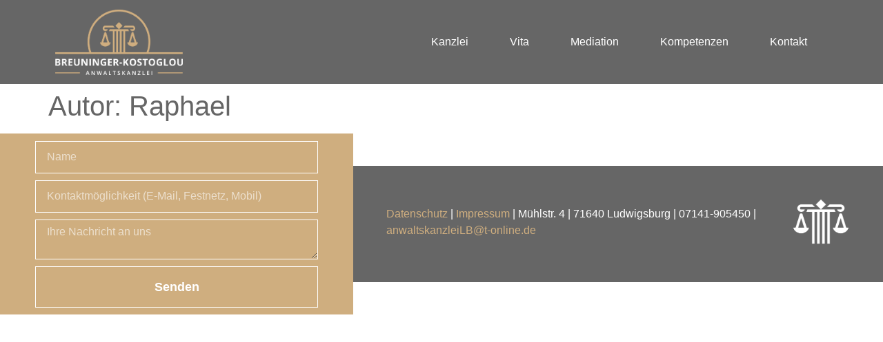

--- FILE ---
content_type: text/css
request_url: https://www.anwaltskanzleilb.de/wp-content/uploads/elementor/css/post-63.css?ver=1700058179
body_size: 2205
content:
.elementor-63 .elementor-element.elementor-element-00848d5 > .elementor-container{min-height:17vh;}.elementor-63 .elementor-element.elementor-element-00848d5:not(.elementor-motion-effects-element-type-background), .elementor-63 .elementor-element.elementor-element-00848d5 > .elementor-motion-effects-container > .elementor-motion-effects-layer{background-color:#666666;}.elementor-63 .elementor-element.elementor-element-00848d5{transition:background 0.3s, border 0.3s, border-radius 0.3s, box-shadow 0.3s;z-index:99;}.elementor-63 .elementor-element.elementor-element-00848d5 > .elementor-background-overlay{transition:background 0.3s, border-radius 0.3s, opacity 0.3s;}.elementor-bc-flex-widget .elementor-63 .elementor-element.elementor-element-f42df15.elementor-column .elementor-widget-wrap{align-items:center;}.elementor-63 .elementor-element.elementor-element-f42df15.elementor-column.elementor-element[data-element_type="column"] > .elementor-widget-wrap.elementor-element-populated{align-content:center;align-items:center;}.elementor-63 .elementor-element.elementor-element-b36031d .elementor-menu-toggle{margin:0 auto;}.elementor-63 .elementor-element.elementor-element-b36031d .elementor-nav-menu .elementor-item{font-family:"Open Sans", Sans-serif;font-size:1em;font-weight:400;}.elementor-63 .elementor-element.elementor-element-b36031d .elementor-nav-menu--main .elementor-item{color:var( --e-global-color-ccfcfd8 );fill:var( --e-global-color-ccfcfd8 );padding-left:30px;padding-right:30px;}.elementor-63 .elementor-element.elementor-element-b36031d .elementor-nav-menu--dropdown a, .elementor-63 .elementor-element.elementor-element-b36031d .elementor-menu-toggle{color:var( --e-global-color-text );}.elementor-63 .elementor-element.elementor-element-b36031d .elementor-nav-menu--dropdown{background-color:var( --e-global-color-ccfcfd8 );}.elementor-63 .elementor-element.elementor-element-b36031d .elementor-nav-menu--dropdown a:hover,
					.elementor-63 .elementor-element.elementor-element-b36031d .elementor-nav-menu--dropdown a.elementor-item-active,
					.elementor-63 .elementor-element.elementor-element-b36031d .elementor-nav-menu--dropdown a.highlighted{background-color:var( --e-global-color-primary );}@media(min-width:768px){.elementor-63 .elementor-element.elementor-element-f400807{width:18%;}.elementor-63 .elementor-element.elementor-element-f42df15{width:82%;}}

--- FILE ---
content_type: text/css
request_url: https://www.anwaltskanzleilb.de/wp-content/uploads/elementor/css/post-93.css?ver=1700058179
body_size: 7000
content:
.elementor-93 .elementor-element.elementor-element-8b18f40 > .elementor-container{min-height:15vh;}.elementor-93 .elementor-element.elementor-element-a7d020d:not(.elementor-motion-effects-element-type-background) > .elementor-widget-wrap, .elementor-93 .elementor-element.elementor-element-a7d020d > .elementor-widget-wrap > .elementor-motion-effects-container > .elementor-motion-effects-layer{background-color:var( --e-global-color-primary );}.elementor-93 .elementor-element.elementor-element-a7d020d > .elementor-element-populated{transition:background 0.3s, border 0.3s, border-radius 0.3s, box-shadow 0.3s;padding:2% 10% 2% 10%;}.elementor-93 .elementor-element.elementor-element-a7d020d > .elementor-element-populated > .elementor-background-overlay{transition:background 0.3s, border-radius 0.3s, opacity 0.3s;}.elementor-93 .elementor-element.elementor-element-4b8cacd .elementor-field-group{padding-right:calc( 10px/2 );padding-left:calc( 10px/2 );margin-bottom:10px;}.elementor-93 .elementor-element.elementor-element-4b8cacd .elementor-form-fields-wrapper{margin-left:calc( -10px/2 );margin-right:calc( -10px/2 );margin-bottom:-10px;}.elementor-93 .elementor-element.elementor-element-4b8cacd .elementor-field-group.recaptcha_v3-bottomleft, .elementor-93 .elementor-element.elementor-element-4b8cacd .elementor-field-group.recaptcha_v3-bottomright{margin-bottom:0;}body.rtl .elementor-93 .elementor-element.elementor-element-4b8cacd .elementor-labels-inline .elementor-field-group > label{padding-left:0px;}body:not(.rtl) .elementor-93 .elementor-element.elementor-element-4b8cacd .elementor-labels-inline .elementor-field-group > label{padding-right:0px;}body .elementor-93 .elementor-element.elementor-element-4b8cacd .elementor-labels-above .elementor-field-group > label{padding-bottom:0px;}.elementor-93 .elementor-element.elementor-element-4b8cacd .elementor-field-type-html{padding-bottom:0px;}.elementor-93 .elementor-element.elementor-element-4b8cacd .elementor-field-group .elementor-field{color:var( --e-global-color-ccfcfd8 );}.elementor-93 .elementor-element.elementor-element-4b8cacd .elementor-field-group .elementor-field, .elementor-93 .elementor-element.elementor-element-4b8cacd .elementor-field-subgroup label{font-family:"Open Sans", Sans-serif;font-weight:500;}.elementor-93 .elementor-element.elementor-element-4b8cacd .elementor-field-group:not(.elementor-field-type-upload) .elementor-field:not(.elementor-select-wrapper){background-color:var( --e-global-color-primary );border-color:var( --e-global-color-ccfcfd8 );border-radius:0px 0px 0px 0px;}.elementor-93 .elementor-element.elementor-element-4b8cacd .elementor-field-group .elementor-select-wrapper select{background-color:var( --e-global-color-primary );border-color:var( --e-global-color-ccfcfd8 );border-radius:0px 0px 0px 0px;}.elementor-93 .elementor-element.elementor-element-4b8cacd .elementor-field-group .elementor-select-wrapper::before{color:var( --e-global-color-ccfcfd8 );}.elementor-93 .elementor-element.elementor-element-4b8cacd .elementor-button{font-family:"Roboto", Sans-serif;font-weight:600;border-style:solid;border-width:1px 1px 1px 1px;border-radius:0px 0px 0px 0px;}.elementor-93 .elementor-element.elementor-element-4b8cacd .e-form__buttons__wrapper__button-next{background-color:var( --e-global-color-primary );color:var( --e-global-color-ccfcfd8 );border-color:var( --e-global-color-ccfcfd8 );}.elementor-93 .elementor-element.elementor-element-4b8cacd .elementor-button[type="submit"]{background-color:var( --e-global-color-primary );color:var( --e-global-color-ccfcfd8 );border-color:var( --e-global-color-ccfcfd8 );}.elementor-93 .elementor-element.elementor-element-4b8cacd .elementor-button[type="submit"] svg *{fill:var( --e-global-color-ccfcfd8 );}.elementor-93 .elementor-element.elementor-element-4b8cacd .e-form__buttons__wrapper__button-previous{color:#ffffff;}.elementor-93 .elementor-element.elementor-element-4b8cacd .e-form__buttons__wrapper__button-next:hover{background-color:var( --e-global-color-secondary );color:var( --e-global-color-ccfcfd8 );border-color:var( --e-global-color-secondary );}.elementor-93 .elementor-element.elementor-element-4b8cacd .elementor-button[type="submit"]:hover{background-color:var( --e-global-color-secondary );color:var( --e-global-color-ccfcfd8 );border-color:var( --e-global-color-secondary );}.elementor-93 .elementor-element.elementor-element-4b8cacd .elementor-button[type="submit"]:hover svg *{fill:var( --e-global-color-ccfcfd8 );}.elementor-93 .elementor-element.elementor-element-4b8cacd .e-form__buttons__wrapper__button-previous:hover{color:#ffffff;}.elementor-93 .elementor-element.elementor-element-4b8cacd{--e-form-steps-indicators-spacing:20px;--e-form-steps-indicator-padding:30px;--e-form-steps-indicator-inactive-secondary-color:#ffffff;--e-form-steps-indicator-active-secondary-color:#ffffff;--e-form-steps-indicator-completed-secondary-color:#ffffff;--e-form-steps-divider-width:1px;--e-form-steps-divider-gap:10px;}.elementor-bc-flex-widget .elementor-93 .elementor-element.elementor-element-93948f7.elementor-column .elementor-widget-wrap{align-items:center;}.elementor-93 .elementor-element.elementor-element-93948f7.elementor-column.elementor-element[data-element_type="column"] > .elementor-widget-wrap.elementor-element-populated{align-content:center;align-items:center;}.elementor-93 .elementor-element.elementor-element-93948f7:not(.elementor-motion-effects-element-type-background) > .elementor-widget-wrap, .elementor-93 .elementor-element.elementor-element-93948f7 > .elementor-widget-wrap > .elementor-motion-effects-container > .elementor-motion-effects-layer{background-color:var( --e-global-color-text );}.elementor-93 .elementor-element.elementor-element-93948f7 > .elementor-element-populated{transition:background 0.3s, border 0.3s, border-radius 0.3s, box-shadow 0.3s;padding:5% 5% 5% 5%;}.elementor-93 .elementor-element.elementor-element-93948f7 > .elementor-element-populated > .elementor-background-overlay{transition:background 0.3s, border-radius 0.3s, opacity 0.3s;}.elementor-bc-flex-widget .elementor-93 .elementor-element.elementor-element-67c3448.elementor-column .elementor-widget-wrap{align-items:center;}.elementor-93 .elementor-element.elementor-element-67c3448.elementor-column.elementor-element[data-element_type="column"] > .elementor-widget-wrap.elementor-element-populated{align-content:center;align-items:center;}.elementor-93 .elementor-element.elementor-element-fff314e{color:var( --e-global-color-ccfcfd8 );font-family:"Open Sans", Sans-serif;font-weight:400;}.elementor-93 .elementor-element.elementor-element-fff314e > .elementor-widget-container{margin:10px 0px 0px 0px;}.elementor-93 .elementor-element.elementor-element-fad4ff1{text-align:right;}.elementor-93 .elementor-element.elementor-element-fad4ff1 img{width:100%;}@media(min-width:768px){.elementor-93 .elementor-element.elementor-element-a7d020d{width:40%;}.elementor-93 .elementor-element.elementor-element-93948f7{width:60%;}.elementor-93 .elementor-element.elementor-element-67c3448{width:85%;}.elementor-93 .elementor-element.elementor-element-917bc08{width:15%;}}